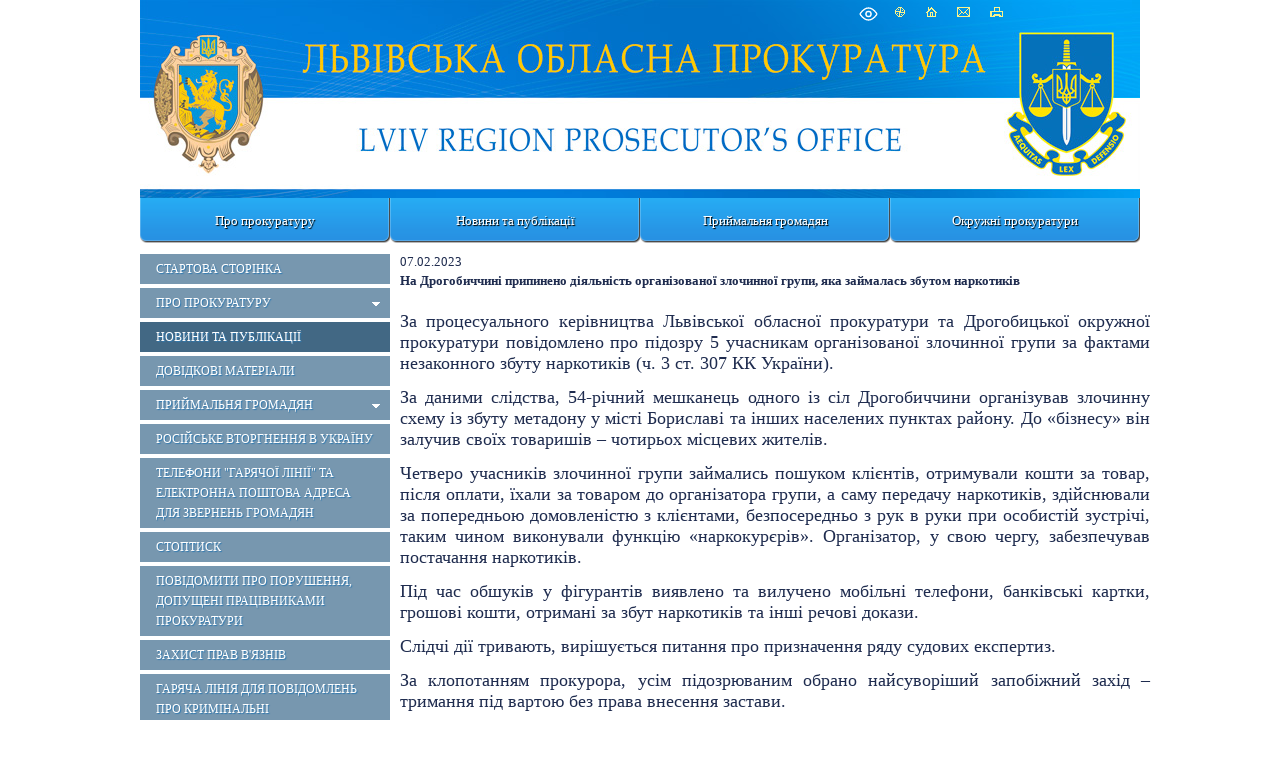

--- FILE ---
content_type: text/html; charset=utf-8
request_url: https://lviv.gp.gov.ua/ua/news.html?_m=publications&_t=rec&id=327504&fp=101
body_size: 8340
content:
<!DOCTYPE html>
<html lang="uk-UA">
<head>
<!-- THIS OTHER PAGES main3 -->
<meta http-equiv="Content-Type" content="text/html; charset=utf-8">
<meta name="viewport" content="width=device-width, initial-scale=1">
<meta property="og:title" content="На Дрогобиччині припинено діяльність організованої злочинної групи, яка займалась збутом наркотиків"/>
<meta property="og:image" content="/img/gpu_gerb_100x100px.jpg"/>
<meta property="og:site_name" content="Львівська обласна прокуратура"/>
<meta property="og:description" content="За процесуального керівництва Львівської обласної прокуратури та Дрогобицької окружної прокуратури повідомлено про підозру 5 учасникам організованої злочинної групи за фактами незаконного збуту наркот..."/>
<meta property="og:url" content="https://"/>
<meta name="twitter:image" content="/img/base_gpu_gerb_100x100px.png">
    <link rel="icon" type="image/png" sizes="16x16" href="/img/favicon-16x16.png">
    <link rel="icon" type="image/png" sizes="32x32" href="/img/favicon-32x32.png">
    <link rel="icon" type="image/png" sizes="96x96" href="/img/favicon-96x96.png">
    <link rel="icon" type="image/png" sizes="144x144" href="/img/favicon-144x144.png">
    <link rel="apple-touch-icon" href="/img/touch-icon-iphone.png">
    <link rel="apple-touch-icon" sizes="152x152" href="/img/touch-icon-ipad.png">
    <link rel="apple-touch-icon" sizes="180x180" href="/img/touch-icon-iphone-retina.png">
    <link rel="apple-touch-icon" sizes="167x167" href="/img/touch-icon-ipad-retina.png">
    <link rel="icon" type="image/png" sizes="192x192" href="/img/android-chrome-192x192.png">
    <link rel="icon" type="image/png" sizes="512x512" href="/img/android-chrome-512x512.png">
<title>На Дрогобиччині припинено діяльність організованої злочинної групи, яка займалась збутом наркотиків - Новини та публікації - Львівська обласна прокуратура</title>
<!--[if IE]>
<script type="text/javascript" src="/js/html5.js"></script>
<![endif]-->
<link rel="stylesheet" type="text/css" href="/middle/css/site_style2.css?07">
<LINK REL="StyleSheet" href="/middle/css/calendar.css" type="text/css">
<link href="/js/jquery_ui/css/redmond/jquery-ui-1.8.16.custom.css" rel="stylesheet" type="text/css" />
<link rel="stylesheet" href="/js/treeview/jquery.treeview.css" />
<link type="text/css" rel="stylesheet" href="/js/lightbox-form.css">
<script src="/js/jquery-1.7.min.js" type="text/javascript"></script>
<script src="/js/menu.js" type="text/javascript"></script>
<script type="text/javascript" src="/js/jquery_ui/jquery-ui-1.8.16.custom.min.js"></script>
<script type="text/javascript" src="/js/jquery_ui/jquery.ui.datepicker-ua.js"></script>
<script src="/js/treeview/jquery.treeview.js" type="text/javascript"></script>

<script src="/js/lightbox-form.js" type="text/javascript"></script>
<script type="text/javascript" language="JavaScript" src="/js/overlib.js"></script>
<script language="javascript" type="text/javascript" src="/js/calendar/browserSniffer.js"></script>
<script language="javascript" type="text/javascript" src="/js/calendar/dynCalendar_ua.js"></script>

</head>
<body data-link="/ua/news.html?_m=publications&_t=rec&id=327504&fp=101">
<!--спецблок-->
<div class="eyeHelpBlock">
<div class="eyeHelp-container">
<div class="eyeHelpBlock-inner">
<div class="contrast_change">
<span class="contrast-text">Контраст</span>
<span class="contrast-change-button">
<img src="https://gp.gov.ua/assets/img/svg/contrast.svg" alt="contrast">

</span>
</div>
<div class="font_change">
<span class="change_text">Шрифт</span>

<span class="plus">
<svg width="16" height="16" viewBox="0 0 16 16" fill="none" xmlns="http://www.w3.org/2000/svg">
<path d="M16 9.14286H9.14286V16H6.85714V9.14286H0V6.85714H6.85714V0H9.14286V6.85714H16V9.14286Z" fill="black"></path>
</svg>
</span>
<span class="minus">
<svg width="16" height="4" viewBox="0 0 16 4" fill="none" xmlns="http://www.w3.org/2000/svg">
<path d="M16 3.14286H0V0.857147H16V3.14286Z" fill="black"></path>
</svg>
</span>
<span class="removeAllHelp tooltip">
<span class="tooltiptext">Очистити</span>
<svg width="16" height="16" viewBox="0 0 16 16" fill="none" xmlns="http://www.w3.org/2000/svg">
<path d="M8 16C5.76667 16 3.875 15.225 2.325 13.675C0.775 12.125 0 10.2333 0 8C0 5.76667 0.775 3.875 2.325 2.325C3.875 0.775 5.76667 0 8 0C9.15 0 10.25 0.237666 11.3 0.713C12.35 1.18767 13.251.86667 14 2.75V0H16V7H9V5H13.2C12.6667 4.06667 11.9377 3.33333 11.013 2.8C10.0877 2.26667 9.08333 2 8 2C6.33333 2 4.91667 2.58333 3.75 3.75C2.58333 4.91667 2 6.33333 2 8C2 9.66667 2.58333 11.0833 3.75 12.25C4.91667 13.4167 6.33333 14 8 14C9.28333 14 10.4417 13.6333 11.475 12.9C12.5083 12.1667 13.2333 11.2 13.65 10H15.75C15.2833 11.7667 14.3333 13.2083 12.9 14.325C11.4667 15.4417 9.83333 16 8 16Z" fill="white"></path>
</svg>
</span>
</div>
<div class="hide_settings">
<span class="hide_settings-text">Сховати налаштування</span>
</div>

</div>
</div>
</div>


<!-- шапка сайту -->
	<header>
		<section  style="background-image: url('/middle/img/headers/lviv.jpg');" class="headblock">

					<div class="lineIcon">
				<div class="iconLink">
								    <span class="eye-help">
				        <span class="eye-help_icon tooltip">
				            <span class="tooltiptext">Спеціальні можливості</span>
				            <svg xmlns="http://www.w3.org/2000/svg" width="21" height="22" viewBox="0 0 15 16" fill="none">
				            <path d="M13.2856 7.35125C13.5818 7.73875 13.5818 8.26188 13.2856 8.64875C12.3524 9.86688 10.1137 12.375 7.49995 12.375C4.8862 12.375 2.64745 9.86688 1.71432 8.64875C1.57019 8.46321 1.49194 8.23495 1.49194 8C1.49194 7.76505 1.57019 7.53679 1.71432 7.35125C2.64745 6.13312 4.8862 3.625 7.49995 3.625C10.1137 3.625 12.3524 6.13312 13.2856 7.35125V7.35125Z"
				            stroke="white" stroke-linecap="round" stroke-linejoin="round"></path>
				            <path d="M7.5 9.875C8.53553 9.875 9.375 9.03553 9.375 8C9.375 6.96447 8.53553 6.125 7.5 6.125C6.46447 6.125 5.625 6.96447 5.625 8C5.625 9.03553 6.46447 9.875 7.5 9.875Z"
				            stroke="white" stroke-linecap="round" stroke-linejoin="round"></path>
				            </svg>
				        </span>
				    </span>
								<a href="/ua/site_map.html" class="map tooltip">
				<span class="tooltiptext">Карта сайту</span>
				</a>
				<a href="/ua/" class="home tooltip">
				<span class="tooltiptext">Головна сторiнка</span>
				</a>
				<a href="/ua/order_appeal.html" class="mail tooltip">
								<span class="tooltiptext">e-mail</span>
								</a>
									<a href="/ua/news.html?_m=publications&_t=rec&id=327504&fp=101&s=print" class="print tooltip">
					<span class="tooltiptext">Друк</span>
					</a>
				</div>
			</div>
            		
				</section>
	</header>

<script>
 jQuery('.eye-help').click(function () {jQuery('.eyeHelpBlock').show();});
 jQuery('.hide_settings-text').click(function(){jQuery('.eyeHelpBlock').hide();});
 window.onload = function() {if (gC('fs')) sF(gF(),gZ());}
 gC('contrast')?jQuery('body').addClass('contrastColors'):jQuery('body').removeClass('contrastColors');
 jQuery('.contrast_change').click(function(){
  jQuery('body').toggleClass('contrastColors');
  jQuery('body').hasClass('contrastColors') ? document.cookie='contrast=true;path=/;secure':
   document.cookie='contrast=true;path=/;secure;max-age=-1';
 });
 function fC() {
  let fs = gF();
  let zm = gZ();
  let plus = jQuery(this).hasClass('plus');
  fs = plus ? fs + 3 : fs - 3;
  zm = plus ? zm + 5 : zm - 5;
  if (pC(fs)) {
   document.cookie='fs='+fs+';path=/;secure';
   document.cookie='zm='+zm+';path=/;secure';
   sF(fs,zm);
  }
  if (fs<=13){cF();}
 }
 jQuery('.removeAllHelp').click(function() {
  cF();
  jQuery('body').removeClass('contrastColors');
  document.cookie='contrast=;path=/;secure;max-age=-1';
 });
 function cF() {
  //jQuery('.columns3').find('p').removeAttr('style');
  jQuery('.columns3').find('p').each(function() {
   jQuery(this).css('font-size', '');
  });
  jQuery('.topMenu a').removeAttr('style');
  jQuery('.leftMenu a').removeAttr('style');
  jQuery('body').removeAttr('style');
  document.cookie='fs=;path=/;secure;max-age=-1';
  document.cookie='zm=;path=/;secure;max-age=-1';
 }
 function sF(fs,zm) {
  jQuery('.columns3').find('p').css('font-size',fs+'px');
  let s = fs - 13;
  fs = s < 12 ? s:11;
  jQuery('.topMenu a').css('font-size',13+fs+'px');
  jQuery('.leftMenu a').css('font-size',12+fs+'px');
  document.body.style.zoom = zm+'%';
 }
 function pC(fs){return (fs>=13&&fs<=23)}
 function gF(){return parseInt(gC('fs'),10)||13}
 function gZ(){return parseInt(gC('zm'),10)||100}
 jQuery('.font_change .plus').click(fC);
 jQuery('.font_change .minus').click(fC);
 function gC(name){
  const value = "; " + document.cookie;const parts = value.split("; " + name + "=");
  if (parts.length === 2) {return parts
  .pop().split(";").shift();}
 }
</script>

<!-- Верхнє меню -->
	<nav class="topMenu">

                                <div class="mButton" >
                <a href="#">Про прокуратуру</a>
                
                <div class="topSubMenu">
                    <div class="blockMenuLink">
                

                    

        
    
    
                                
                     
                <div class="delimeter">
                <ul> 
                        <li>
                <a href="info.html" >Інформація</a>
            </li>
                            
        
    
    
                                
                                <li>
                <a href="guidance.html" >Керівництво</a>
            </li>
                            
        
    
    
                                
                                    </ul>
                </div>
                <div class="second_column">
                <ul>
                        <li>
                <a href="structure.html" >Структура</a>
            </li>
            
                            
        
    
    
                                
                                <li>
                <a href="funktion.html" >Завдання та функції прокуратури</a>
            </li>
            
                            </ul>
                </div>
                            
        
    
    
                </div>
            </div>
        

        </div>
    
                                    <div class="static_menu" >
                <a href="news.html">Новини та публікації</a>
                
                <div class="topSubMenu">
                    <div class="blockMenuLink">
                

                    

        
    
    
                </div>
            </div>
        

        </div>
    
                                    <div class="mButton" >
                <a href="#">Приймальня громадян</a>
                
                <div class="topSubMenu">
                    <div class="blockMenuLink">
                

                    

        
    
    
                                
                     
                <div class="delimeter">
                <ul> 
                        <li>
                <a href="lvpz.html" >Подати звернення</a>
            </li>
                            
        
    
    
                                
                                <li>
                <a href="contact.html" >Контактна інформація</a>
            </li>
                            
        
    
    
                                
                                <li>
                <a href="timetable.html" >Графік та години прийому</a>
            </li>
                            
        
    
    
                                
                                    </ul>
                </div>
                <div class="second_column">
                <ul>
                        <li>
                <a href="subordinate_offices_.html" >Інформація про підпорядковані прокуратури</a>
            </li>
            
                            
        
    
    
                                
                                <li>
                <a href="lvdovinf.html" >Інформаційно-довідкові матеріали</a>
            </li>
            
                            </ul>
                </div>
                            
        
    
    
                </div>
            </div>
        

        </div>
    
                                    <div class="static_menu" >
                <a href="tv_programa_lviv.html">Окружні прокуратури</a>
                
                <div class="topSubMenuRight">
                    <div class="blockMenuLink">
                

                    

        
    
    
                </div>
            </div>
        

        </div>
    
    </nav>

	
<!-- Інформаційні блоки -->	
	<section class="centerBlock">
	
	

<!-- Лівий блок -->	
	<section class="leftBlock">	
		
<div class="bgMenu"></div>

<nav class="leftMenu">
	<!-- test- -->

		<ul class="level1">
		
<li>
	<a href="/ua/index.html"  >
		<div>Стартова сторінка</div>
	</a>

	</li>


<li>
	<a href="#" onclick="return false"  >
		<b></b><div>Про прокуратуру</div>
	</a>

	
			<ul class="level2">
			
<li>
	<a href="/ua/info.html" >
				<div>Інформація</div>
	</a>

	</li>


<li>
	<a href="/ua/guidance.html" >
				<div>Керівництво</div>
	</a>

	</li>


<li>
	<a href="/ua/structure.html" >
				<div>Структура</div>
	</a>

	</li>


<li>
	<a href="/ua/funktion.html" >
				<div>Завдання та функції прокуратури</div>
	</a>

	</li>


        </ul>
	
</li>


<li class="active">
	<a href="/ua/news.html"  >
		<div>Новини та публікації</div>
	</a>

	</li>


<li>
	<a href="/ua/materials.html"  >
		<div>Довідкові матеріали</div>
	</a>

	</li>


<li>
	<a href="#" onclick="return false"  >
		<b></b><div>Приймальня громадян</div>
	</a>

	
			<ul class="level2">
			
<li>
	<a href="/ua/lvpz.html" >
				<div>Подати звернення</div>
	</a>

	</li>


<li>
	<a href="/ua/contact.html" >
				<div>Контактна інформація</div>
	</a>

	</li>


<li>
	<a href="/ua/timetable.html" >
				<div>Графік та години прийому</div>
	</a>

	</li>


<li>
	<a href="/ua/subordinate_offices_.html" >
				<div>Інформація про підпорядковані прокуратури</div>
	</a>

	</li>


<li>
	<a href="/ua/lvdovinf.html" >
				<div>Інформаційно-довідкові матеріали</div>
	</a>

	</li>


        </ul>
	
</li>


<li>
	<a href="/ua/crimes_after_invasion_russian.html"  >
		<div>Російське вторгнення в Україну</div>
	</a>

	</li>


<li>
	<a href="/ua/tel_hotline_emails"  >
		<div>Телефони "гарячої лінії" та електронна поштова адреса для звернень громадян</div>
	</a>

	</li>


<li>
	<a href="/ua/stop_vice.html"  >
		<div>СтопТиск</div>
	</a>

	</li>


<li>
	<a href="/ua/teldoblv.html"  >
		<div>Повідомити про порушення, допущені працівниками прокуратури</div>
	</a>

	</li>


<li>
	<a href="/ua/zahust.html"  >
		<div>Захист прав в'язнів</div>
	</a>

	</li>


<li>
	<a href="/ua/lvgltl.html"  >
		<div>Гаряча лінія для повідомлень про кримінальні правопорушення, пов`язані з торгівлею людьми</div>
	</a>

	</li>


<li>
	<a href="/ua/lvdoc.html"  >
		<div>Забезпечення доступу до публічної інформації</div>
	</a>

	</li>


<li>
	<a href="#" onclick="return false"  >
		<b></b><div>Добір прокурорів</div>
	</a>

	
			<ul class="level2">
			
<li>
	<a href="/ua/announcement_selection.html" >
				<div>Оголошення про проведення добору кандидатів на посаду прокурора окружної прокуратури</div>
	</a>

	</li>


<li>
	<a href="/ua/lv_dob.html" >
				<div>Добір на вакантні посади прокурорів у порядку переведення до органу прокуратури вищого рівня</div>
	</a>

	</li>


<li>
	<a href="/ua/lvtest.html" >
				<div>Тестування на зайняття посад у місцевих прокуратурах</div>
	</a>

	</li>


        </ul>
	
</li>


<li>
	<a href="#" onclick="return false"  >
		<b></b><div>Таємна перевірка доброчесності</div>
	</a>

	
			<ul class="level2">
			
<li>
	<a href="/ua/lvndtp.html" >
				<div>Нормативно-правові акти</div>
	</a>

	</li>


<li>
	<a href="/ua/lvadtp.html" >
				<div>Анкети доброчесності</div>
	</a>

	</li>


<li>
	<a href="/ua/lvviftp.html" >
				<div>Повідомлення про недоброчесність</div>
	</a>

	</li>


        </ul>
	
</li>


<li>
	<a href="/ua/erdrlv.html"  >
		<div>Єдиний реєстр досудових розслідувань</div>
	</a>

	</li>


<li>
	<a href="/ua/krlv.html"  >
		<div>Консультативна рада при прокуратурі Львівської області</div>
	</a>

	</li>


<li>
	<a href="/ua/lvdersl.html"  >
		<div>Державна служба</div>
	</a>

	</li>


<li>
	<a href="/ua/documents.html"  >
		<div>Документи</div>
	</a>

	</li>


<li>
	<a href="/ua/links.html"  >
		<div>Корисні посилання</div>
	</a>

	</li>


<li>
	<a href="/ua/site_map.html"  >
		<div>Мапа сайту</div>
	</a>

	</li>


    </ul>

</nav>


<div class="clear"></div>
<!-- Блок трьох посилань -->
<section class="linkBlock" style="margin-top: 1em;">
<ul>

	<li class="searchLink"><a href="/ua/search.html">
                            <p>Пошук по сайту</p>
            	</a></li>

	<li class="autorization">
	<a href="javascript:void(0)" onClick="openbox('Авторизація на порталі', 1,'','')">
	<p>Авторизація на порталі</p>
	</a>
	</li>

	
</ul>
</section>

<div id="shadowing" onClick="closebox()"></div>
<div id="box"><span id="boxtitle"></span>
<table border=0 cellspacing=2 cellpadding=0 align="center" style="">
	<form action='/ua/' method='post'
		name='login_form' id="log_form"><input type="hidden" name="password"
		value="">

	<div id="errorfield" style="padding-top: 45px;text-align: center;"></div>

	</form>
	<form name="pass_form"
		onsubmit="LogIn(document.getElementById('log_form'),this);return false;">
	<tr>
		<td>Логин:</td>
		<td colspan="2"><input type="text" class="auth" size="20" name="login"
			id="login" value="" autocomplete="username"></td>
	</tr>
	<tr>
		<td>Пароль:</td>
		<td><input id="password" type="password" class="auth" size="20"
			name="password" value="" autocomplete="current-password"></td>
		<td><input onclick="sendinf();return false;" type="image"
			title="" alt=""
			src="/middle/img/button_1.gif"></td>
	</tr>
	<tr>
		<td colspan="2" align="right"><a
			href="/ua/users/registration.html">Реєстрація</a><br>

		<a href="/ua/users/remind_password.html">Забули пароль?</a>

		</td>
		<td></td>
	</tr>
	</form>
</table>
</div>

<script>

function sendinf(){
	var login = document.getElementById('login').value;
	var password = document.getElementById('password').value;
	var url = '/ua/?s=ajax&login='+login+'&_m=tron_auth&password='+password+'';
	if ( document.getElementById('login') == '' ) {
		document.getElementById('login').focus();
		window.alert('Не вказаний логін');
		return false;
	}
	if ( document.getElementById('password').value == '' ) {
		document.getElementById('password').focus();
		window.alert('Не вказаний пароль');
		return false;
	}

	jQuery.ajax({
		type: "POST",
		url: '/ua/index.html',
		data: 's=ajax&login='+login+'&_m=tron_auth&password='+password,
		success: function(msg) {
			msg=msg.split('//');
			
			var errorspan = document.getElementById('errorfield');
			errorspan.innerHTML = msg['1'];
			if (msg[0] == 0) {
				closebox();
				window.location.reload();
			}
		}
	});
}
</script>



	<script language="javascript" type="text/javascript" src="/js/md5.js"></script>
	<script language=javascript>
	<!-- //
	function LogIn(form,form1){
	 if ( form.login.value == '' ) { form.login.focus(); window.alert('Не вказаний логін'); return false;}
	 if ( pass_form.password.value == '' ) { pass_form.password.focus(); window.alert(''); return false;}
	 //form.password.value = hex_md5(form1.password.value+'4Ph1tq');
	 form.password.value = form1.password.value;
	 form.submit();
	 return false;
	}
	 // -->
	</script>



<table border="0" cellpadding="0" cellspacing="0" width="100%" class="key">

	

	<tr>
		<td>&nbsp;</td>
	</tr>
</table>



<!--  TEST none -->
		
		
		
		<div class="clear"></div>

	</section>	
		
<!-- Об'єднання трьох колонок (Актуально, Анонси, права) -->		
		<section class="columns3" style="display: block;">
				
			
<!-- Об'єднання двох центральних колонок (Актуально, Анонси) -->			
			<section class="columns2" style="width: 100%; padding-top: 11px;">
           
		   
           
			    	<section class="default" design="middle">
		<script type="text/javascript" src="/js/swfobject.js"></script>
		<table border="0" cellpadding="0" cellspacing="0" width="100%">
			<tr>
				<td>
                    <span class="grey_bold">07.02.2023</span>                    						<div class="publication_title" style="margin-top:3px; margin-bottom:20px">
							<h1 >На Дрогобиччині припинено діяльність організованої злочинної групи, яка займалась збутом наркотиків</h1>
						</div>
                                        
					<div style="margin-top:20px; margin-bottom:10px">
						<i></i>
					</div>

					<div ><p style="text-align:justify"><span style="font-size:18px"><span style="font-family:Times New Roman,Times,serif">За процесуального керівництва Львівської обласної прокуратури та Дрогобицької окружної прокуратури повідомлено про підозру 5 учасникам організованої злочинної групи за фактами незаконного збуту наркотиків (ч. 3 ст. 307 КК України).</span></span></p>

<p style="text-align:justify"><span style="font-size:18px"><span style="font-family:Times New Roman,Times,serif">За даними слідства, 54-річний мешканець одного із сіл Дрогобиччини організував злочинну схему із збуту метадону у місті Бориславі та інших населених пунктах району. До &laquo;бізнесу&raquo; він залучив своїх товаришів &ndash; чотирьох місцевих жителів.</span></span></p>

<p style="text-align:justify"><span style="font-size:18px"><span style="font-family:Times New Roman,Times,serif">Четверо учасників злочинної групи займались пошуком клієнтів, отримували кошти за товар, після оплати, їхали за товаром до організатора групи, а саму передачу наркотиків, здійснювали за попередньою домовленістю з клієнтами, безпосередньо з рук в руки при особистій зустрічі, таким чином виконували функцію &laquo;наркокурєрів&raquo;. Організатор, у свою чергу, забезпечував постачання наркотиків.</span></span></p>

<p style="text-align:justify"><span style="font-size:18px"><span style="font-family:Times New Roman,Times,serif">Під час обшуків у фігурантів виявлено та вилучено мобільні телефони, банківські картки, грошові кошти, отримані за збут наркотиків та інші речові докази.</span></span></p>

<p style="text-align:justify"><span style="font-size:18px"><span style="font-family:Times New Roman,Times,serif">Слідчі дії тривають, вирішується питання про призначення ряду судових експертиз.</span></span></p>

<p style="text-align:justify"><span style="font-size:18px"><span style="font-family:Times New Roman,Times,serif">За клопотанням прокурора, усім підозрюваним обрано найсуворіший запобіжний захід &ndash; тримання під вартою без права внесення застави.</span></span></p>

<p style="text-align:justify"><span style="font-size:18px"><span style="font-family:Times New Roman,Times,serif">Досудове розслідування здійснюють слідчі Дрогобицького районного відділу поліції Головного управління Національної поліції у Львівській області.</span></span></p>

<p style="text-align:justify">&nbsp;</p>

<p style="text-align:justify"><span style="font-size:18px"><span style="font-family:Times New Roman,Times,serif"><em>Примітка</em>: відповідно до ст. 62 Конституції України особа вважається невинуватою у вчиненні злочину і не може бути піддана кримінальному покаранню, доки її вину не буде доведено в законному порядку і встановлено обвинувальним вироком суду.</span></span></p>

<p style="text-align:justify">&nbsp;</p>

<p>&nbsp;</p>

<p><span style="font-size:18px"><span style="font-family:Times New Roman,Times,serif"><strong>Відділ інформаційної політики</strong></span></span></p>

<p><span style="font-size:18px"><span style="font-family:Times New Roman,Times,serif"><strong>Львівської обласної прокуратури</strong></span></span></p>

<p><span style="font-size:18px"><span style="font-family:Times New Roman,Times,serif"><img alt="" src="/userfiles/image/000_(19).jpg" style="height:629px; width:750px" /><img alt="" src="/userfiles/image/99_(8).jpg" style="height:629px; width:750px" /><img alt="" src="/userfiles/image/777_(23).jpg" style="height:629px; width:750px" /><img alt="" src="/userfiles/image/0909_(1).jpg" style="height:629px; width:750px" /></span></span></p>

					</div>
				</td>
			</tr>
                        		</table>

		<div class="social_networks">
			<a class="facebook" onclick="window.open('http://www.facebook.com/sharer.php?u=https%3A%2F%2Flviv.gp.gov.ua%2Fua%2Fnews.html%3F_m%3Dpublications%26_t%3Drec%26id%3D327504%26fp%3D101', '_blank', 'scrollbars=0, resizable=1, menubar=0, left=100, top=100, width=640, height=480, toolbar=0, status=0')" href="javascript: void(0);" data-count="fb"></a>
			<a class="twitter" onclick="window.open('https://twitter.com/intent/tweet?original_referer=https%3A%2F%2Flviv.gp.gov.ua%2Fua%2Fnews.html%3F_m%3Dpublications%26_t%3Drec%26id%3D327504%26fp%3D101&text=%D0%9D%D0%B0+%D0%94%D1%80%D0%BE%D0%B3%D0%BE%D0%B1%D0%B8%D1%87%D1%87%D0%B8%D0%BD%D1%96+%D0%BF%D1%80%D0%B8%D0%BF%D0%B8%D0%BD%D0%B5%D0%BD%D0%BE+%D0%B4%D1%96%D1%8F%D0%BB%D1%8C%D0%BD%D1%96%D1%81%D1%82%D1%8C+%D0%BE%D1%80%D0%B3%D0%B0%D0%BD%D1%96%D0%B7%D0%BE%D0%B2%D0%B0%D0%BD%D0%BE%D1%97+%D0%B7%D0%BB%D0%BE%D1%87%D0%B8%D0%BD%D0%BD%D0%BE%D1%97+%D0%B3%D1%80%D1%83%D0%BF%D0%B8%2C+%D1%8F%D0%BA%D0%B0+%D0%B7%D0%B0%D0%B9%D0%BC%D0%B0%D0%BB%D0%B0%D1%81%D1%8C+%D0%B7%D0%B1%D1%83%D1%82%D0%BE%D0%BC+%D0%BD%D0%B0%D1%80%D0%BA%D0%BE%D1%82%D0%B8%D0%BA%D1%96%D0%B2', '_blank', 'scrollbars=0, resizable=1, menubar=0, left=100, top=100, width=550, height=440, toolbar=0, status=0');return false;" href="javascript: void(0);"></a>
										<div class="clear"></div>
		</div>
		<table border="0" cellpadding="0" cellspacing="0" width="100%" style="margin-top:10px; color: #808080;">
			<tr>
				<td valign="top">
				</td>
				<td valign="top">
					<div style="text-align: left;">
						<span class="grey">кількість переглядів: </span>1869
						<div>
				</td>
			</tr>
		</table>

        	</section>


			</section>
		</section>
				</section>

	
	<div class="clear"></div>

<!-- Footer --><input type="hidden" value="1768649648" name="tmp_cache_time"/><script>(function(){function c(){var b=a.contentDocument||a.contentWindow.document;if(b){var d=b.createElement('script');d.innerHTML="window.__CF$cv$params={r:'9bf58aa1fced6483',t:'MTc2ODY0OTY0OC4wMDAwMDA='};var a=document.createElement('script');a.nonce='';a.src='/cdn-cgi/challenge-platform/scripts/jsd/main.js';document.getElementsByTagName('head')[0].appendChild(a);";b.getElementsByTagName('head')[0].appendChild(d)}}if(document.body){var a=document.createElement('iframe');a.height=1;a.width=1;a.style.position='absolute';a.style.top=0;a.style.left=0;a.style.border='none';a.style.visibility='hidden';document.body.appendChild(a);if('loading'!==document.readyState)c();else if(window.addEventListener)document.addEventListener('DOMContentLoaded',c);else{var e=document.onreadystatechange||function(){};document.onreadystatechange=function(b){e(b);'loading'!==document.readyState&&(document.onreadystatechange=e,c())}}}})();</script></body>
</html>

--- FILE ---
content_type: text/css
request_url: https://lviv.gp.gov.ua/middle/css/calendar.css
body_size: 53
content:
.dynCalendar_header{
	font-family: Arial, Verdana, Helvetica, Sans-Serif;
	font-size: 10pt;
	font-weight: bold;
}
.dynCalendar_dayname {
	background-color: #eeeeee;
	border: 1px solid #c0c0c0;
	font-family: Arial, Verdana, Helvetica, Sans-Serif;
	font-size: 8pt;
	text-align: center;
}

.dynCalendar_day {
	background-color: #eeeeee;
	color: #000000;
	font-family: Arial, Verdana, Helvetica, Sans-Serif;
	font-size: 8pt;
}

.dynCalendar_today {
	background-color: #ffffff;
	border: 1px solid #c0c0c0;
	font-family: Arial, Verdana, Helvetica, Sans-Serif;
	font-size: 8pt;
}

.dynCalendar {
	background-color: #c0c0c0;
	border: 2px outset white;
	visibility: hidden;
	position: absolute;
	top: 1px;
	left: 1px;
}
